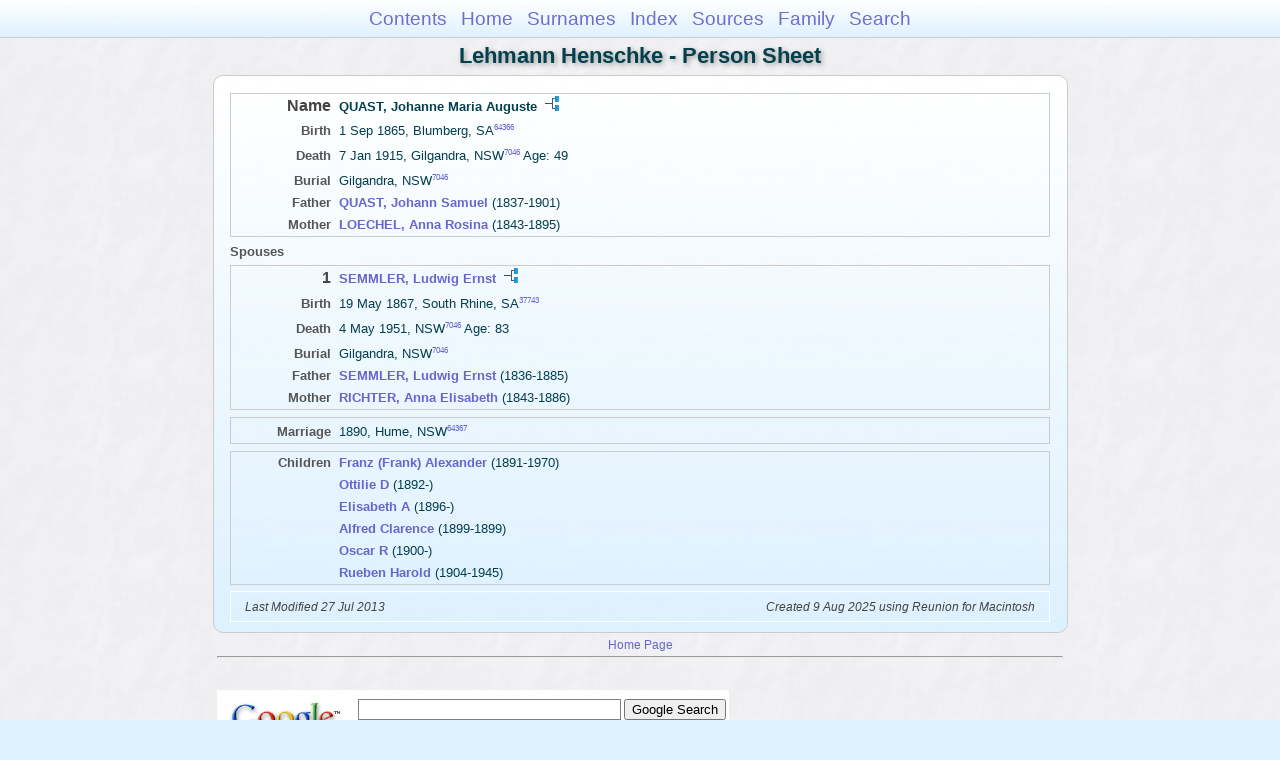

--- FILE ---
content_type: text/html
request_url: https://moadstorage.blob.core.windows.net/$web/Lehmann_Henschke/ps179/ps179_497.html
body_size: 8149
content:
<!DOCTYPE html PUBLIC "-//W3C//DTD XHTML 1.0 Transitional//EN" "http://www.w3.org/TR/xhtml1/DTD/xhtml1-transitional.dtd">
<html xmlns="http://www.w3.org/1999/xhtml">
<head>
<meta http-equiv="Content-Type" content="text/html; charset=utf-8" />
<meta name="viewport" content="initial-scale=1" />
<title>QUAST, Johanne Maria Auguste</title>
<link href="../css/lp_font_arial.css" rel="stylesheet" type="text/css" />
<link href="../css/lp_container.css" rel="stylesheet" type="text/css" />
<link href="../css/lp_sheets.css" rel="stylesheet" type="text/css" />
<link href="../css/lp_text_default.css" rel="stylesheet" type="text/css" />
<link href="../css/lp_format_default.css" rel="stylesheet" type="text/css" />
<link href="../css/lp_colorstyle_bluegradient.css" rel="stylesheet" type="text/css" />
<script type="text/javascript">var rootLocation="../"</script>
<script src="../js/lp_container.js" type="text/javascript"></script>
</head><!-- R14.0 -->

<body>
<div id="pBody">
<div id="pHeader">
<div id="search">
<form><input id="searchBox" type="text" name="search" placeholder="Search..." onkeyup="searchArray(this.value,data)" autocomplete="off"><a id="closeButton" href="javascript:void(0)" onclick="showSearch()"><img src="../img/i_close.png"></a>
</form><div id="tableBorder">
<table id="results"></table></div>
</div>
<span id="ddmenuspan">
<div id="dDMButton">
<a href="javascript:void(0)" onclick="showDDMenu()"><img src="../img/i_menu.png"></a>
<div id="menu">
<ul>
<li><a onclick="showDDMenu()" href="../index.html">Contents</a></li>
<li><a onclick="showDDMenu()" href="../wc01/wc01_016.html">Home</a></li>
<li><a onclick="showDDMenu()" href="../wc_idx/sur.html">Surnames</a></li>
<li><a onclick="showDDMenu()" href="../wc_idx/idx001.html">Index</a></li>
<li><a onclick="showDDMenu()" href="../wc_src/src001.html">Sources</a></li>
<li><a onclick="showDDMenu()" href="../wc122/wc122_395.html">Family</a></li>
<li><a href="javascript:void(0)" onclick="showSearch();">Search</a></li></ul>
</div>
</div>
</span>
<div id="pTitle">
Lehmann Henschke - Person Sheet</div>
</div>
<div class="pageTitle">
Lehmann Henschke - Person Sheet</div>
<div class="reportBody" id="rBody"><div class="reportBodyWrapper">

<div class="psPerson">
<div class="psFRecord">
<div class="psFields">
<div class="psName"><span class="psTitle">Name</span><span class="psText"><span class="rcsFemale">QUAST, Johanne Maria Auguste</span> <a href="../pc179/pc179_497.html"><img src="../img/i_tree.png" alt="" /></a></span></div>

<div class="psEvent"><span class="colFirst">Birth</span><span class="colSecond">1 Sep 1865, Blumberg, SA<span class="citation"><a href="../wc_src/src129.html#C64366">64366</a></span></span></div>

<div class="psEvent"><span class="colFirst">Death</span><span class="colSecond">7 Jan 1915, Gilgandra, NSW<span class="citation"><a href="../wc_src/src015.html#C7046">7046</a></span> Age: 49</span></div>

<div class="psEvent"><span class="colFirst">Burial</span><span class="colSecond">Gilgandra, NSW<span class="citation"><a href="../wc_src/src015.html#C7046">7046</a></span></span></div>

<div class="psParent"><span class="colFirst">Father</span><span class="colSecond"><a href="../ps288/ps288_430.html"><b><span class="rcsMale">QUAST, Johann Samuel</span></a></b>  (1837-1901)</span></div>

<div class="psParent"><span class="colFirst">Mother</span><span class="colSecond"><a href="../ps288/ps288_431.html"><b><span class="rcsFemale">LOECHEL, Anna Rosina</span></a></b>  (1843-1895)</span></div>
</div>
</div>

<div class="psSpouses">
<div class="psSpousesTitle">Spouses</div>

<div class="psMRecord">
<div class="psFields">
<div class="psName"><span class="psTitle">1</span><span class="psText"><a href="ps179_496.html"><span class="rcsMale">SEMMLER, Ludwig Ernst</span></a> <a href="../pc179/pc179_496.html"><img src="../img/i_tree.png" alt="" /></a></span></div>

<div class="psEvent"><span class="colFirst">Birth</span><span class="colSecond">19 May 1867, South Rhine, SA<span class="citation"><a href="../wc_src/src076.html#C37743">37743</a></span></span></div>

<div class="psEvent"><span class="colFirst">Death</span><span class="colSecond">4 May 1951, NSW<span class="citation"><a href="../wc_src/src015.html#C7046">7046</a></span> Age: 83</span></div>

<div class="psEvent"><span class="colFirst">Burial</span><span class="colSecond">Gilgandra, NSW<span class="citation"><a href="../wc_src/src015.html#C7046">7046</a></span></span></div>

<div class="psParent"><span class="colFirst">Father</span><span class="colSecond"><a href="../ps112/ps112_166.html"><b><span class="rcsMale">SEMMLER, Ludwig Ernst</span></a></b>  (1836-1885)</span></div>

<div class="psParent"><span class="colFirst">Mother</span><span class="colSecond"><a href="../ps112/ps112_167.html"><b><span class="rcsFemale">RICHTER, Anna Elisabeth</span></a></b>  (1843-1886)</span></div>
</div>
</div>

<div class="psRecord">
<div class="psFields">
<div class="psEvent"><span class="colFirst">Marriage</span><span class="colSecond">1890, Hume, NSW<span class="citation"><a href="../wc_src/src129.html#C64367">64367</a></span></span></div>
</div>
</div>

<div class="psRecord">
<div class="psFields">
<div class="psChild"><span class="colFirst">Children</span><span class="colSecond"><a href="../ps141/ps141_292.html"><b><span class="rcsMale">Franz (Frank) Alexander</span></a></b>  (1891-1970)</span></div>

<div class="psChild"><span class="colFirst">&nbsp;</span><span class="colSecond"><a href="../ps148/ps148_465.html"><b><span class="rcsFemale">Ottilie D</span></a></b>  (1892-)</span></div>

<div class="psChild"><span class="colFirst">&nbsp;</span><span class="colSecond"><a href="../ps210/ps210_007.html"><b><span class="rcsFemale">Elisabeth A</span></a></b>  (1896-)</span></div>

<div class="psChild"><span class="colFirst">&nbsp;</span><span class="colSecond"><a href="../ps210/ps210_011.html"><b><span class="rcsMale">Alfred Clarence</span></a></b>  (1899-1899)</span></div>

<div class="psChild"><span class="colFirst">&nbsp;</span><span class="colSecond"><a href="../ps210/ps210_045.html"><b><span class="rcsMale">Oscar R</span></a></b>  (1900-)</span></div>

<div class="psChild"><span class="colFirst">&nbsp;</span><span class="colSecond"><a href="../ps21/ps21_022.html"><b><span class="rcsMale">Rueben Harold</span></a></b>  (1904-1945)</span></div>
</div>
</div>
</div>
</div>
<!-- ignore=on -->

<div class="psFooter">
<div class="psFooterRecord"><span class="psModDate">Last Modified 27 Jul 2013</span><span class="psCreated">Created 9 Aug 2025 using Reunion for Macintosh</span></div>
</div>
<!-- ignore=off -->

</div></div>
<!-- ignore=on -->
<div id="pFooter">
<font color="#303030"><a href="https://moadstorage.blob.core.windows.net/$web/Lehmann_Henschke/index.html">Home Page</a><hr /><br /></font><font color="#202020">
<!-- Google Analytics -->
<script type="text/javascript">
var gaJsHost = (("https:" == document.location.protocol) ? "https://ssl." : "http://www.");
document.write(unescape("%3Cscript src='" + gaJsHost + "google-analytics.com/ga.js' type='text/javascript'%3E%3C/script%3E"));
</script>
<script type="text/javascript">
try{
var pageTracker = _gat._getTracker("UA-172367698-1");
pageTracker._trackPageview();
} catch(err) {}</script>
<!-- Google Analytics --><br /><!-- SiteSearch Google -->
<FORM method=GET action="https://www.google.com/search">
<input type=hidden name=ie value=UTF-8>
<input type=hidden name=oe value=UTF-8>
<TABLE bgcolor="#FFFFFF"><tr><td>
<A HREF="https://www.google.com/">
<IMG SRC="https://www.google.com/logos/Logo_40wht.gif" 
border="0" ALT="Google"></A>
</td>
<td>
<INPUT TYPE=text name=q size=31 maxlength=255 value="">
<INPUT type=submit name=btnG VALUE="Google Search">
<font size=-1>
<input type=hidden name=domains value="https://moadstorage.blob.core.windows.net/$web"><br><input type=radio name=sitesearch value=""> Web <input type=radio name=sitesearch value="https://moadstorage.blob.core.windows.net/$web" checked> https://moadstorage.blob.core.windows.net/$web <br>
</font>
</td></tr></TABLE>
</FORM>
<!-- SiteSearch Google --></font></div>
<!-- ignore=off -->
</div>
</body></html>
